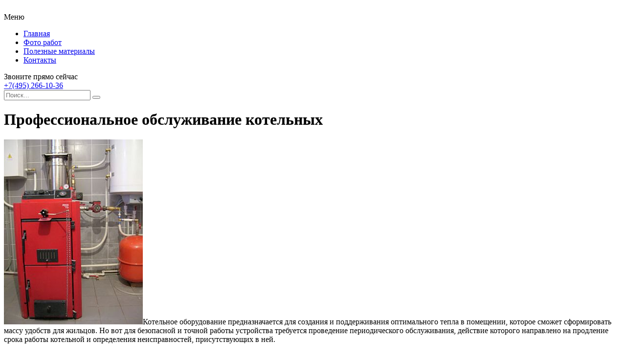

--- FILE ---
content_type: text/html; charset=UTF-8
request_url: https://intaer.ru/professionalnoe-obsluzhivanie-kotelnyx/
body_size: 8743
content:
<!DOCTYPE HTML >
<html lang="ru">
    <head>
        <meta charset="utf-8">
        <meta name="viewport" content="width=device-width">
        <title>Профессиональное обслуживание котельных &#8212; Cтроительство загородных домов, благоустройство территории, заборы, ворота</title>
        
        <link rel="stylesheet/less" href="https://intaer.ru/wp-content/themes/intaer_new/less/style.less">
        <link rel='dns-prefetch' href='//code.jquery.com' />
<link rel='dns-prefetch' href='//s.w.org' />
<link rel="alternate" type="application/rss+xml" title="Cтроительство загородных домов, благоустройство территории, заборы, ворота &raquo; Лента комментариев к &laquo;Профессиональное обслуживание котельных&raquo;" href="https://intaer.ru/professionalnoe-obsluzhivanie-kotelnyx/feed/" />
		<script >
			window._wpemojiSettings = {"baseUrl":"https:\/\/s.w.org\/images\/core\/emoji\/13.0.1\/72x72\/","ext":".png","svgUrl":"https:\/\/s.w.org\/images\/core\/emoji\/13.0.1\/svg\/","svgExt":".svg","source":{"concatemoji":"https:\/\/intaer.ru\/wp-includes\/js\/wp-emoji-release.min.js?ver=5.6.16"}};
			!function(e,a,t){var n,r,o,i=a.createElement("canvas"),p=i.getContext&&i.getContext("2d");function s(e,t){var a=String.fromCharCode;p.clearRect(0,0,i.width,i.height),p.fillText(a.apply(this,e),0,0);e=i.toDataURL();return p.clearRect(0,0,i.width,i.height),p.fillText(a.apply(this,t),0,0),e===i.toDataURL()}function c(e){var t=a.createElement("script");t.src=e,t.defer=t.,a.getElementsByTagName("head")[0].appendChild(t)}for(o=Array("flag","emoji"),t.supports={everything:!0,everythingExceptFlag:!0},r=0;r<o.length;r++)t.supports[o[r]]=function(e){if(!p||!p.fillText)return!1;switch(p.textBaseline="top",p.font="600 32px Arial",e){case"flag":return s([127987,65039,8205,9895,65039],[127987,65039,8203,9895,65039])?!1:!s([55356,56826,55356,56819],[55356,56826,8203,55356,56819])&&!s([55356,57332,56128,56423,56128,56418,56128,56421,56128,56430,56128,56423,56128,56447],[55356,57332,8203,56128,56423,8203,56128,56418,8203,56128,56421,8203,56128,56430,8203,56128,56423,8203,56128,56447]);case"emoji":return!s([55357,56424,8205,55356,57212],[55357,56424,8203,55356,57212])}return!1}(o[r]),t.supports.everything=t.supports.everything&&t.supports[o[r]],"flag"!==o[r]&&(t.supports.everythingExceptFlag=t.supports.everythingExceptFlag&&t.supports[o[r]]);t.supports.everythingExceptFlag=t.supports.everythingExceptFlag&&!t.supports.flag,t.DOMReady=!1,t.readyCallback=function(){t.DOMReady=!0},t.supports.everything||(n=function(){t.readyCallback()},a.addEventListener?(a.addEventListener("DOMContentLoaded",n,!1),e.addEventListener("load",n,!1)):(e.attachEvent("onload",n),a.attachEvent("onreadystatechange",function(){"complete"===a.readyState&&t.readyCallback()})),(n=t.source||{}).concatemoji?c(n.concatemoji):n.wpemoji&&n.twemoji&&(c(n.twemoji),c(n.wpemoji)))}(window,document,window._wpemojiSettings);
		</script>
		<style >
img.wp-smiley,
img.emoji {
	display: inline !important;
	border: none !important;
	box-shadow: none !important;
	height: 1em !important;
	width: 1em !important;
	margin: 0 .07em !important;
	vertical-align: -0.1em !important;
	background: none !important;
	padding: 0 !important;
}
</style>
	<link rel='stylesheet' id='wp-block-library-css'  href='https://intaer.ru/wp-includes/css/dist/block-library/style.min.css?ver=5.6.16'  media='all' />
<link rel='stylesheet' id='fancybox-for-wp-css'  href='https://intaer.ru/wp-content/plugins/fancybox-for-wordpress/assets/css/fancybox.css?ver=1.3.4'  media='all' />
<link rel='stylesheet' id='toc-screen-css'  href='https://intaer.ru/wp-content/plugins/table-of-contents-plus/screen.min.css?ver=2002'  media='all' />
<link rel='stylesheet' id='wp-pagenavi-css'  href='https://intaer.ru/wp-content/plugins/wp-pagenavi/pagenavi-css.css?ver=2.70'  media='all' />
<link rel='stylesheet' id='normalize-css'  href='https://intaer.ru/wp-content/themes/intaer_new/css/normalize.css?ver=5.6.16'  media='all' />
<script  src='https://code.jquery.com/jquery-2.2.1.min.js?ver=5.6.16' id='jquery-js'></script>
<script  src='https://intaer.ru/wp-content/plugins/fancybox-for-wordpress/assets/js/jquery.fancybox.js?ver=1.3.4' id='fancybox-for-wp-js'></script>
<script  src='https://intaer.ru/wp-content/themes/intaer_new/js/script.js?ver=5.6.16' id='myscript-js'></script>
<script  src='https://intaer.ru/wp-content/themes/intaer_new/less/less.min.js?ver=5.6.16' id='less-js'></script>
<script  src='https://intaer.ru/wp-content/themes/intaer_new/js/owl.carousel.min.js?ver=5.6.16' id='slider-js'></script>
<link rel="https://api.w.org/" href="https://intaer.ru/wp-json/" /><link rel="alternate" type="application/json" href="https://intaer.ru/wp-json/wp/v2/posts/12613" /><link rel="EditURI" type="application/rsd+xml" title="RSD" href="https://intaer.ru/xmlrpc.php?rsd" />
<link rel="wlwmanifest" type="application/wlwmanifest+xml" href="https://intaer.ru/wp-includes/wlwmanifest.xml" /> 
<meta name="generator" content="WordPress 5.6.16" />
<link rel="canonical" href="https://intaer.ru/professionalnoe-obsluzhivanie-kotelnyx/" />
<link rel='shortlink' href='https://intaer.ru/?p=12613' />
<link rel="alternate" type="application/json+oembed" href="https://intaer.ru/wp-json/oembed/1.0/embed?url=https%3A%2F%2Fintaer.ru%2Fprofessionalnoe-obsluzhivanie-kotelnyx%2F" />
<link rel="alternate" type="text/xml+oembed" href="https://intaer.ru/wp-json/oembed/1.0/embed?url=https%3A%2F%2Fintaer.ru%2Fprofessionalnoe-obsluzhivanie-kotelnyx%2F&#038;format=xml" />

<!-- Fancybox for WordPress v3.2.7 -->
<style >
	.fancybox-slide--image .fancybox-content{background-color: #FFFFFF}div.fancybox-caption{display:none !important;}
	
	img.fancybox-image{border-width:10px;border-color:#FFFFFF;border-style:solid;height:auto;}
	div.fancybox-bg{background-color:rgba(102,102,102,0.3);opacity:1 !important;}div.fancybox-content{border-color:#FFFFFF}
	div#fancybox-title{background-color:#FFFFFF}
	div.fancybox-content{background-color:#FFFFFF}
	div#fancybox-title-inside{color:#333333}
	
	
	
	div.fancybox-caption p.caption-title{display:inline-block}
	div.fancybox-caption p.caption-title{font-size:14px}
	div.fancybox-caption p.caption-title{color:#333333}
	div.fancybox-caption {color:#333333}div.fancybox-caption p.caption-title {background:#fff; width:auto;padding:10px 30px;}div.fancybox-content p.caption-title{color:#333333;margin: 0;padding: 5px 0;}
</style><script >
	jQuery(function(){

		jQuery.fn.getTitle = function() { // Copy the title of every IMG tag and add it to its parent A so that fancybox can show titles
			var arr = jQuery("a[data-fancybox]");
									jQuery.each(arr, function() {
										var title = jQuery(this).children("img").attr("title");
										 var caption = jQuery(this).next("figcaption").html();
                                        if(caption && title){jQuery(this).attr("title",title+" " + caption)}else if(title){ jQuery(this).attr("title",title);}else if(caption){jQuery(this).attr("title",caption);}
									});			}

		// Supported file extensions

                var thumbnails = jQuery("a:has(img)").not(".nolightbox").not('.envira-gallery-link').not('.ngg-simplelightbox').filter(function () {
            return /\.(jpe?g|png|gif|mp4|webp|bmp|pdf)(\?[^/]*)*$/i.test(jQuery(this).attr('href'))
        });
        

		// Add data-type iframe for links that are not images or videos.
        var iframeLinks = jQuery('.fancyboxforwp').filter( function() { return ! /\.(jpe?g|png|gif|mp4|webp|bmp|pdf)(\?[^/]*)*$/i.test(jQuery(this).attr('href')) }).filter( function() { return ! /vimeo|youtube/i.test(jQuery(this).attr('href')) });
        iframeLinks.attr({ "data-type" : "iframe" }).getTitle();

				// Gallery All
		thumbnails.addClass("fancyboxforwp").attr("data-fancybox","gallery").getTitle();
        iframeLinks.attr({ "data-fancybox":"gallery" }).getTitle();

		// Gallery type NONE
		


		// Call fancybox and apply it on any link with a rel atribute that starts with "fancybox", with the options set on the admin panel
		jQuery("a.fancyboxforwp").fancyboxforwp({
			loop: false,
			smallBtn: true,
			zoomOpacity: "auto",
			animationEffect: "fade",
			animationDuration: 500,
			transitionEffect: "fade",
			transitionDuration : "300",
			overlayShow: true,
			overlayOpacity: "0.3",
			titleShow: true,
			titlePosition: "inside",
			keyboard: true,
			showCloseButton: true,
			arrows: true,
			clickContent: false,
            clickSlide: "close",
            mobile:{
                clickContent: function(current, event) {
                    return current.type === "image" ? "toggleControls" : false;
                },
                clickSlide: function(current, event) {
                    return current.type === "image" ? "close" : "close";
                },
            },
			wheel: false,
			toolbar: true,
			preventCaptionOverlap: true,
			onInit: function() { },			onDeactivate: function() { },			beforeClose: function() { },			afterShow: function() { },			afterClose: function() { },			caption : function( instance, item ) {var testing = jQuery(this).context.title;var caption = jQuery(this).data('caption') || '';if ( item.type === 'image' && testing.length ) {caption = (caption.length ? caption + '<br />' : '') + '<p class="caption-title">'+testing+'</p>' ;}return caption;},
			afterLoad : function( instance, current ) {current.$content.append('<div class=\"fancybox-custom-caption inside-caption\" style=\" position: absolute;left:0;right:0;color:#000;margin:0 auto;bottom:0;text-align:center;background-color:#FFFFFF \">' + current.opts.caption + '</div>');},
					});
		
	})
</script>
<!-- END Fancybox for WordPress -->
<style >div#toc_container {width: 97%;}div#toc_container ul li {font-size: 100%;}</style><link rel="icon" href="https://intaer.ru/wp-content/uploads/2020/07/cropped-favicon-32x32.png" sizes="32x32" />
<link rel="icon" href="https://intaer.ru/wp-content/uploads/2020/07/cropped-favicon-192x192.png" sizes="192x192" />
<link rel="apple-touch-icon" href="https://intaer.ru/wp-content/uploads/2020/07/cropped-favicon-180x180.png" />
<meta name="msapplication-TileImage" content="https://intaer.ru/wp-content/uploads/2020/07/cropped-favicon-270x270.png" />
    </head>
    
    <body class="post-template-default single single-post postid-12613 single-format-standard">
        <header class="my-head" id="top">
            <div class="head_block">
                <div class="head-bottom">
                    <div class="container clearfix">
                        <a class="logo" href="/">
                            <img src="https://intaer.ru/wp-content/themes/intaer_new/img/logo.svg" alt="">
                        </a>
                        <div class="menu-kzb">
                            <a class="btn-menu btn-menu--top">
                                <div class="icon">
                                    <span></span>
                                    <span></span>
                                    <span></span>
                                </div>
                                <div class="title-btn">Меню</div>
                            </a>
                            <div class="menu-down-animate">
                                <div class="menu-verxnee-menyu-container"><ul id="menu-verxnee-menyu" class="menu"><li id="menu-item-18336" class="menu-item menu-item-type-custom menu-item-object-custom menu-item-18336"><a href="/">Главная</a></li>
<li id="menu-item-18337" class="menu-item menu-item-type-post_type menu-item-object-page menu-item-18337"><a href="https://intaer.ru/fotogalereya/">Фото работ</a></li>
<li id="menu-item-18338" class="menu-item menu-item-type-custom menu-item-object-custom menu-item-18338"><a href="https://intaer.ru/stati/">Полезные материалы</a></li>
<li id="menu-item-18339" class="menu-item menu-item-type-post_type menu-item-object-page menu-item-18339"><a href="https://intaer.ru/kontakty/">Контакты</a></li>
</ul></div>                            </div>
                        </div>
                        <div class="phone">
                            <div class="title-phone">Звоните прямо сейчас</div>
                            <a href="+74952661036">+7(495) 266-10-36</a>
                        </div>
                        <div class="search">
                            <form action="https://intaer.ru" method="get">
                                <input class="nazwanie" name="s" type="text" placeholder="Поиск..." value="" required>
                                <button type="submit" class="btn-search"><i class="fa fa-search" aria-hidden="true"></i></button>
                            </form>
                        </div>
                    </div>
                </div>
            </div>
        </header>    <div class="intro-page">
        <div class="intro-home_block"></div>
    </div>
   
    <div class="page-content">
        <div class="container clearfix">
            <div class="left-cont">
                <div class="content-title"><h1>Профессиональное обслуживание котельных</h1></div>
                <div class="left-cont_block">
                                        <div class="entrytext">
                        <p><img loading="lazy" class="alignleft size-full wp-image-12614" src="https://intaer.ru/wp-content/uploads/2017/08/1-17.jpg" alt="" width="284" height="378" />Котельное оборудование предназначается для создания и поддерживания оптимального тепла в помещении, которое сможет сформировать массу удобств для жильцов. <span id="more-12613"></span>Но вот для безопасной и точной работы устройства требуется проведение периодического обслуживания, действие которого направлено на продление срока работы котельной и определения неисправностей, присутствующих в ней.</p>
<p>Многие люди ошибочно полагают, что если они приобрели высококачественное котельное оборудование, то нет потребности в том, чтобы проводить периодическое техническое и сервисное обслуживание, так как оборудование в любом случае обязано сохранять свои лучшие рабочие возможности. Дело в том, что все детали могут изнашиваться при использовании, поэтому никак не обойтись без внимательного и грамотного отношения к определению поломок и неточностей функционирования.</p>
<p>Для того чтобы провести профессиональное обслуживание котельных, рекомендуется обратить внимание на услуги специализированной компании, в которой работают профессионалы в области котельного оборудования, поэтому они могут легко и просто справиться с любыми поставленными задачами. Более подробную информацию, вы получите <a href="http://www.nrgs.ru/">на сайте</a>.</p>
<p>Но вот какие именно услуги предоставляет данная компания? Стоит рассмотреть следующий перечень, который позволит получить ответы на все интересующие вопросы:</p>
<ul>
<li>Проектирование котельной для возможности ее последующего производства в зависимости от поставленных требований.</li>
<li>Пуско-наладочные работы для определения неточностей в плане работы оборудования после технического обслуживания, установки или ремонта.</li>
<li>Техническое обслуживание, действия которого направлены на то, чтобы устранить какие-то дефекты в работе и продлить при этом срок эксплуатации.</li>
<li>Установка котельного оборудования под ключ.</li>
<li>Установка системы автоматизации любого уровня сложности.</li>
</ul>
<p>Благодаря опыту работы и наличию соответствующих знаний предоставляется возможность со всеми представленными задачами справиться с особой грамотностью, внимательностью и профессионализмом. Как видите, все предельно просто и понятно, главное точно следовать всем советам и рекомендациям.</p>
                    </div>
                    <div class="date-single">16.08.2017</div>
                                    </div>
            </div>
            <div class="sidebar">
                <div id="left_menu">
    <div class="left_block_1">
        <div class="sidebar_block">
            <div class="sidebar--inner_cat clearfix">
                <div class="miniature">
                    <img src="https://intaer.ru/wp-content/themes/intaer/images/ic02.jpg" alt="">
                </div>
                <div class="text">
                    <div class="title">Коттеджи</div>
                    <ul>
                        <li><a href="https://intaer.ru/inzhenernye-seti/">Инженерные сети</a></li>
                        <li><a href="https://intaer.ru/remont-i-otdelka/">Ремонт и отделка</a></li>
                        <li><a href="https://intaer.ru/gostinaya/">Дизайн гостиной</a></li>
                    </ul>
                </div>
            </div>
            <div class="sidebar--inner_cat clearfix">
                <div class="miniature">
                    <img src="https://intaer.ru/wp-content/themes/intaer/images/ic01.jpg" alt="">
                </div>
                <div class="text">
                    <div class="title">Заборы и ворота</div>
                    <ul>
                        <li><a href="https://intaer.ru/vorota/">Ворота</a></li>
                        <li><a href="https://intaer.ru/zabory-i-ograzhdeniya/">Заборы и ограждения</a></li>
                    </ul>
                </div>
            </div>
            <div class="sidebar--inner_cat clearfix">
                <div class="miniature">
                    <img src="https://intaer.ru/wp-content/themes/intaer/images/ic03.jpg" alt="">
                </div>
                <div class="text">
                    <div class="title">Благоустройство</div>
                    <ul>
                        <li><a href="https://intaer.ru/blagoustrojstvo/">Благоустройство</a></li>
                        <li><a href="https://intaer.ru/trotuarnaya-plitka/">Тротуарная плитка</a></li>
                        <li><a href="https://intaer.ru/asfaltirovanie/">Асфальтирование</a></li>
                    </ul>
                </div>
            </div>
        </div>
        <div class="sidebar_block">
            <h4 class="for_h4">Популярные статьи</h4>
                        <div class="sidebar--inner">
                <a class="miniature" href="https://intaer.ru/interer-gostinoj-komnaty-18-kv-m-v-xrushhevke-50-foto/">
                    <img src="https://intaer.ru/wp-content/uploads/2016/12/vodopodgotovka-vody-iz-skvazhiny-600x400.jpg" alt="" />                </a>
                <a class="title" href="">Как проходит водоподготовка питьевой воды</a>
                <div class="btn-block clearfix">
                    <div class="date">27.12.2016</div>
                    <a class="btn" href="https://intaer.ru/interer-gostinoj-komnaty-18-kv-m-v-xrushhevke-50-foto/"><span>Читать далее</span></a>
                </div>
            </div>
                        <div class="sidebar--inner">
                <a class="miniature" href="https://intaer.ru/dizajn-kuxni-gostinoj-20-kv-m-foto-s-zonirovaniem/">
                    <img src="https://intaer.ru/wp-content/uploads/2016/11/dizajn-kuxni-gostinoj-1-600x400.jpg" alt="" />                </a>
                <a class="title" href="">Дизайн кухни гостиной 20 кв м &#8212; фото с зонированием</a>
                <div class="btn-block clearfix">
                    <div class="date">17.11.2016</div>
                    <a class="btn" href="https://intaer.ru/dizajn-kuxni-gostinoj-20-kv-m-foto-s-zonirovaniem/"><span>Читать далее</span></a>
                </div>
            </div>
                        <div class="sidebar--inner">
                <a class="miniature" href="https://intaer.ru/stroitelstvo-ban-iz-zimnego-lesa/">
                    <img src="https://intaer.ru/wp-content/uploads/2019/11/33.jpg" alt="" />                </a>
                <a class="title" href="">Строительство бань из зимнего леса</a>
                <div class="btn-block clearfix">
                    <div class="date">20.11.2019</div>
                    <a class="btn" href="https://intaer.ru/stroitelstvo-ban-iz-zimnego-lesa/"><span>Читать далее</span></a>
                </div>
            </div>
                    </div>
    </div>
</div>            </div>
        </div>
    </div>
    
      
    <div class="news-home news-home--popular">
        <div class="container">
            <div class="content-title">Похожие статьи</div>
            <div class="news_block">
                                <div class="news--inner">
                    <div class="clearfix">
                        <a class="miniature" href="https://intaer.ru/sposoby-udaleniya-bakterij-i-vrednyx-mikroorganizmov-iz-pitevoj-vody/">
                            <img src="https://image.ibb.co/naKjeo/image.jpg" alt="" />                            <span class="btn-go-min"></span>
                        </a>
                        <div class="text">
                            <div class="text-cont">
                                <a class="title" href="https://intaer.ru/sposoby-udaleniya-bakterij-i-vrednyx-mikroorganizmov-iz-pitevoj-vody/">
                                    <h2>Способы удаления бактерий и вредных микроорганизмов из питьевой воды</h2>
                                </a>
                                <div class="descr">
                                    <p>Вода – это жизнь, и с этим трудно поспорить. Таковой она является не только для людей, но и всех жив...</p>
                                </div>
                                <div class="btn-block clearfix">
                                    <div class="date">26.06.2018</div>
                                </div>
                            </div>
                        </div>
                    </div>
                </div>
                                <div class="news--inner">
                    <div class="clearfix">
                        <a class="miniature" href="https://intaer.ru/osveshhenie-v-stile-loft/">
                            <img src="https://lightloft.ru/uploads/userimages/20180617/4-osvescheni-loft/osveschenie-loft-4.jpg" alt="" />                            <span class="btn-go-min"></span>
                        </a>
                        <div class="text">
                            <div class="text-cont">
                                <a class="title" href="https://intaer.ru/osveshhenie-v-stile-loft/">
                                    <h2>Освещение в стиле Loft</h2>
                                </a>
                                <div class="descr">
                                    <p>Освещение в стиле лофт
 (далее&hellip;)...</p>
                                </div>
                                <div class="btn-block clearfix">
                                    <div class="date">24.06.2018</div>
                                </div>
                            </div>
                        </div>
                    </div>
                </div>
                                <div class="news--inner">
                    <div class="clearfix">
                        <a class="miniature" href="https://intaer.ru/trexkomnatnye-kvartiry-vtorichnoe-zhile/">
                            <img src="https://intaer.ru/wp-content/uploads/2018/07/1.jpeg" alt="" />                            <span class="btn-go-min"></span>
                        </a>
                        <div class="text">
                            <div class="text-cont">
                                <a class="title" href="https://intaer.ru/trexkomnatnye-kvartiry-vtorichnoe-zhile/">
                                    <h2>Трехкомнатные квартиры: вторичное жилье</h2>
                                </a>
                                <div class="descr">
                                    <p>Трехкомнатная квартира – прекрасное решение для большой семьи, ведь каждому необходима собственная к...</p>
                                </div>
                                <div class="btn-block clearfix">
                                    <div class="date">07.07.2018</div>
                                </div>
                            </div>
                        </div>
                    </div>
                </div>
                            </div>
            <div class="pagination-custom">
                            </div>
        </div>
    </div>
            <div class="kzb-footer">
            <div class="container clearfix">
                <div class="left">
                © 2016 - 2026 Copyright <a href="https://intaer.ru">intaer.ru</a> - Cтроительство загородных домов, благоустройство территории, заборы, ворота.
                <br>Авторское право. При любом использовании материалов сайта, прямая активная гиперссылка на <a href="https://intaer.ru">intaer.ru</a> обязательна.</div>
                <div class="menu-footer">
                    <div class="menu-nizhnee-menyu-container"><ul id="menu-nizhnee-menyu" class="menu"><li id="menu-item-17" class="menu-item menu-item-type-custom menu-item-object-custom menu-item-17"><a href="/">Главная</a></li>
<li id="menu-item-15" class="menu-item menu-item-type-post_type menu-item-object-page menu-item-15"><a href="https://intaer.ru/kontakty/">Контакты</a></li>
<li id="menu-item-16" class="menu-item menu-item-type-post_type menu-item-object-page menu-item-16"><a href="https://intaer.ru/karta-sajta/">Карта сайта</a></li>
</ul></div>                </div>
            </div>
        </div>
        
        <div class="modal-el1t_boby modal-el1t-thanks" id="modal-el1t-thanks">
            <div class="modal-el1t_boby-content">
                <div class="modal-el1t">
                    <div class="modal-el1t_container">
                        <a class="close--modal-el1t" href="javascript:PopUpHideThanks()"></a>
                        <div class="thanks-content">
                            <div class="icon-ok"></div>
                            <div class="title-block">Заявка успешно отправлена.</div>
                            <div class="descr">Мы скоро свяжемся с вами, ожидайте.</div>
                        </div>
                    </div>
                </div>
                <a class="close-el1t_boby" href="javascript:PopUpHideThanks()"></a>
            </div>
        </div>
        <script  id='toc-front-js-extra'>
/* <![CDATA[ */
var tocplus = {"visibility_show":"\u041f\u043e\u043a\u0430\u0437\u0430\u0442\u044c","visibility_hide":"\u0421\u043a\u0440\u044b\u0442\u044c","width":"97%"};
/* ]]> */
</script>
<script  src='https://intaer.ru/wp-content/plugins/table-of-contents-plus/front.min.js?ver=2002' id='toc-front-js'></script>
<script  id='q2w3_fixed_widget-js-extra'>
/* <![CDATA[ */
var q2w3_sidebar_options = [{"sidebar":"sidebar-left","margin_top":10,"margin_bottom":23,"stop_id":"footer","screen_max_width":0,"screen_max_height":600,"width_inherit":false,"refresh_interval":1500,"window_load_hook":false,"disable_mo_api":false,"widgets":["text-2"]}];
/* ]]> */
</script>
<script  src='https://intaer.ru/wp-content/plugins/q2w3-fixed-widget/js/q2w3-fixed-widget.min.js?ver=5.1.9' id='q2w3_fixed_widget-js'></script>
<script  src='https://intaer.ru/wp-includes/js/wp-embed.min.js?ver=5.6.16' id='wp-embed-js'></script>

<!-- Yandex.Metrika counter --> <script  > (function(m,e,t,r,i,k,a){m[i]=m[i]||function(){(m[i].a=m[i].a||[]).push(arguments)}; m[i].l=1*new Date(); for (var j = 0; j < document.scripts.length; j++) {if (document.scripts[j].src === r) { return; }} k=e.createElement(t),a=e.getElementsByTagName(t)[0],k.async=1,k.src=r,a.parentNode.insertBefore(k,a)}) (window, document, "script", "https://cdn.jsdelivr.net/npm/yandex-metrica-watch/tag.js", "ym"); ym(90947212, "init", { clickmap:true, trackLinks:true, accurateTrackBounce:true }); </script> <noscript><div><img src="https://mc.yandex.ru/watch/90947212" style="position:absolute; left:-9999px;" alt="" /></div></noscript> <!-- /Yandex.Metrika counter -->

    <script defer src="https://static.cloudflareinsights.com/beacon.min.js/vcd15cbe7772f49c399c6a5babf22c1241717689176015" integrity="sha512-ZpsOmlRQV6y907TI0dKBHq9Md29nnaEIPlkf84rnaERnq6zvWvPUqr2ft8M1aS28oN72PdrCzSjY4U6VaAw1EQ==" data-cf-beacon='{"version":"2024.11.0","token":"f28905730e2b45c7a70c2f742c1bf1ec","r":1,"server_timing":{"name":{"cfCacheStatus":true,"cfEdge":true,"cfExtPri":true,"cfL4":true,"cfOrigin":true,"cfSpeedBrain":true},"location_startswith":null}}' crossorigin="anonymous"></script>
</body>
</html>